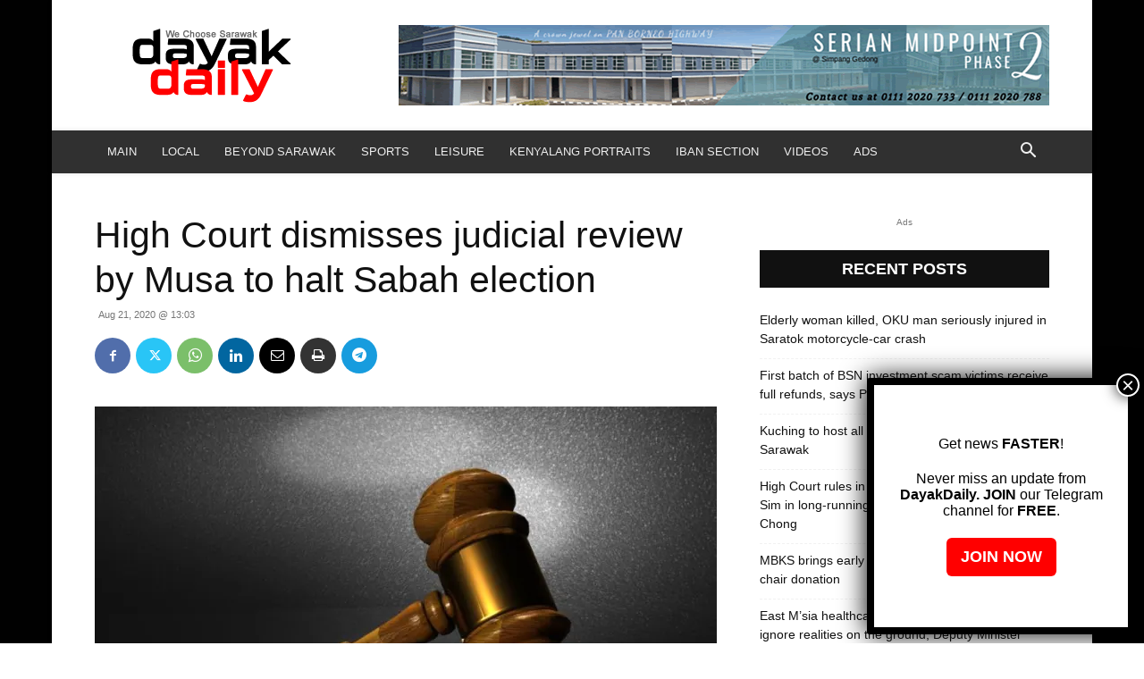

--- FILE ---
content_type: text/html; charset=UTF-8
request_url: https://dayakdaily.com/wp-admin/admin-ajax.php?td_theme_name=Newspaper&v=12.7.1
body_size: -309
content:
{"83399":352}

--- FILE ---
content_type: text/html; charset=utf-8
request_url: https://www.google.com/recaptcha/api2/aframe
body_size: 268
content:
<!DOCTYPE HTML><html><head><meta http-equiv="content-type" content="text/html; charset=UTF-8"></head><body><script nonce="O_yF0v5BFpDgW5NJKl8U5A">/** Anti-fraud and anti-abuse applications only. See google.com/recaptcha */ try{var clients={'sodar':'https://pagead2.googlesyndication.com/pagead/sodar?'};window.addEventListener("message",function(a){try{if(a.source===window.parent){var b=JSON.parse(a.data);var c=clients[b['id']];if(c){var d=document.createElement('img');d.src=c+b['params']+'&rc='+(localStorage.getItem("rc::a")?sessionStorage.getItem("rc::b"):"");window.document.body.appendChild(d);sessionStorage.setItem("rc::e",parseInt(sessionStorage.getItem("rc::e")||0)+1);localStorage.setItem("rc::h",'1766410850679');}}}catch(b){}});window.parent.postMessage("_grecaptcha_ready", "*");}catch(b){}</script></body></html>